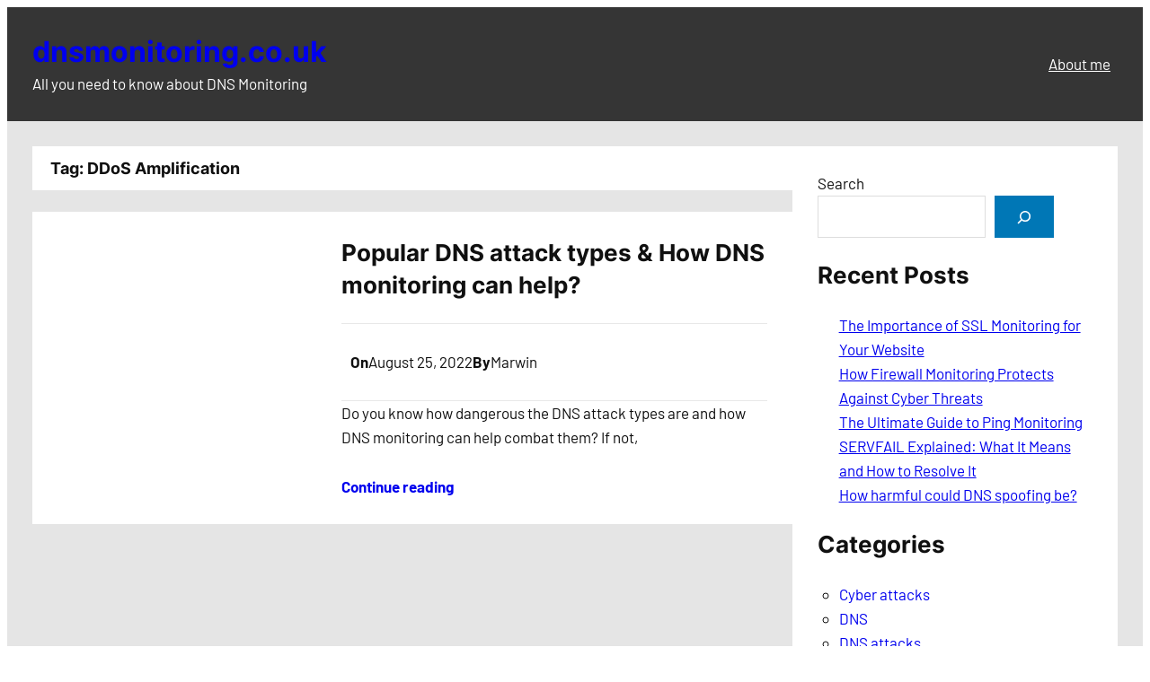

--- FILE ---
content_type: text/html; charset=UTF-8
request_url: https://dnsmonitoring.co.uk/tag/ddos-amplification/
body_size: 15625
content:
<!DOCTYPE html>
<html lang="en-US">
<head>
	<meta charset="UTF-8" />
	<meta name="viewport" content="width=device-width, initial-scale=1" />
<meta name='robots' content='index, follow, max-image-preview:large, max-snippet:-1, max-video-preview:-1' />

	<!-- This site is optimized with the Yoast SEO plugin v26.8 - https://yoast.com/product/yoast-seo-wordpress/ -->
	<link rel="canonical" href="https://dnsmonitoring.co.uk/tag/ddos-amplification/" />
	<meta property="og:locale" content="en_US" />
	<meta property="og:type" content="article" />
	<meta property="og:title" content="DDoS Amplification Archives - dnsmonitoring.co.uk" />
	<meta property="og:url" content="https://dnsmonitoring.co.uk/tag/ddos-amplification/" />
	<meta property="og:site_name" content="dnsmonitoring.co.uk" />
	<meta name="twitter:card" content="summary_large_image" />
	<script type="application/ld+json" class="yoast-schema-graph">{"@context":"https://schema.org","@graph":[{"@type":"CollectionPage","@id":"https://dnsmonitoring.co.uk/tag/ddos-amplification/","url":"https://dnsmonitoring.co.uk/tag/ddos-amplification/","name":"DDoS Amplification Archives - dnsmonitoring.co.uk","isPartOf":{"@id":"https://dnsmonitoring.co.uk/#website"},"breadcrumb":{"@id":"https://dnsmonitoring.co.uk/tag/ddos-amplification/#breadcrumb"},"inLanguage":"en-US"},{"@type":"BreadcrumbList","@id":"https://dnsmonitoring.co.uk/tag/ddos-amplification/#breadcrumb","itemListElement":[{"@type":"ListItem","position":1,"name":"Home","item":"https://dnsmonitoring.co.uk/"},{"@type":"ListItem","position":2,"name":"DDoS Amplification"}]},{"@type":"WebSite","@id":"https://dnsmonitoring.co.uk/#website","url":"https://dnsmonitoring.co.uk/","name":"dnsmonitoring.co.uk","description":"All you need to know about DNS Monitoring","potentialAction":[{"@type":"SearchAction","target":{"@type":"EntryPoint","urlTemplate":"https://dnsmonitoring.co.uk/?s={search_term_string}"},"query-input":{"@type":"PropertyValueSpecification","valueRequired":true,"valueName":"search_term_string"}}],"inLanguage":"en-US"}]}</script>
	<!-- / Yoast SEO plugin. -->


<title>DDoS Amplification Archives - dnsmonitoring.co.uk</title>
<link rel='dns-prefetch' href='//dnsmonitoring.co.uk' />
<link rel="alternate" type="application/rss+xml" title="dnsmonitoring.co.uk &raquo; Feed" href="https://dnsmonitoring.co.uk/feed/" />
<link rel="alternate" type="application/rss+xml" title="dnsmonitoring.co.uk &raquo; Comments Feed" href="https://dnsmonitoring.co.uk/comments/feed/" />
<link rel="alternate" type="application/rss+xml" title="dnsmonitoring.co.uk &raquo; DDoS Amplification Tag Feed" href="https://dnsmonitoring.co.uk/tag/ddos-amplification/feed/" />
<style id='wp-img-auto-sizes-contain-inline-css'>
img:is([sizes=auto i],[sizes^="auto," i]){contain-intrinsic-size:3000px 1500px}
/*# sourceURL=wp-img-auto-sizes-contain-inline-css */
</style>
<style id='wp-block-site-title-inline-css'>
.wp-block-site-title{box-sizing:border-box}.wp-block-site-title :where(a){color:inherit;font-family:inherit;font-size:inherit;font-style:inherit;font-weight:inherit;letter-spacing:inherit;line-height:inherit;text-decoration:inherit}
/*# sourceURL=https://dnsmonitoring.co.uk/wp-includes/blocks/site-title/style.min.css */
</style>
<style id='wp-block-site-tagline-inline-css'>
.wp-block-site-tagline{box-sizing:border-box}
/*# sourceURL=https://dnsmonitoring.co.uk/wp-includes/blocks/site-tagline/style.min.css */
</style>
<style id='wp-block-group-inline-css'>
.wp-block-group{box-sizing:border-box}:where(.wp-block-group.wp-block-group-is-layout-constrained){position:relative}
/*# sourceURL=https://dnsmonitoring.co.uk/wp-includes/blocks/group/style.min.css */
</style>
<style id='wp-block-page-list-inline-css'>
.wp-block-navigation .wp-block-page-list{align-items:var(--navigation-layout-align,initial);background-color:inherit;display:flex;flex-direction:var(--navigation-layout-direction,initial);flex-wrap:var(--navigation-layout-wrap,wrap);justify-content:var(--navigation-layout-justify,initial)}.wp-block-navigation .wp-block-navigation-item{background-color:inherit}.wp-block-page-list{box-sizing:border-box}
/*# sourceURL=https://dnsmonitoring.co.uk/wp-includes/blocks/page-list/style.min.css */
</style>
<link rel='stylesheet' id='wp-block-navigation-css' href='https://dnsmonitoring.co.uk/wp-includes/blocks/navigation/style.min.css?ver=6.9' media='all' />
<style id='wp-block-query-title-inline-css'>
.wp-block-query-title{box-sizing:border-box}
/*# sourceURL=https://dnsmonitoring.co.uk/wp-includes/blocks/query-title/style.min.css */
</style>
<style id='wp-block-post-title-inline-css'>
.wp-block-post-title{box-sizing:border-box;word-break:break-word}.wp-block-post-title :where(a){display:inline-block;font-family:inherit;font-size:inherit;font-style:inherit;font-weight:inherit;letter-spacing:inherit;line-height:inherit;text-decoration:inherit}
/*# sourceURL=https://dnsmonitoring.co.uk/wp-includes/blocks/post-title/style.min.css */
</style>
<style id='wp-block-paragraph-inline-css'>
.is-small-text{font-size:.875em}.is-regular-text{font-size:1em}.is-large-text{font-size:2.25em}.is-larger-text{font-size:3em}.has-drop-cap:not(:focus):first-letter{float:left;font-size:8.4em;font-style:normal;font-weight:100;line-height:.68;margin:.05em .1em 0 0;text-transform:uppercase}body.rtl .has-drop-cap:not(:focus):first-letter{float:none;margin-left:.1em}p.has-drop-cap.has-background{overflow:hidden}:root :where(p.has-background){padding:1.25em 2.375em}:where(p.has-text-color:not(.has-link-color)) a{color:inherit}p.has-text-align-left[style*="writing-mode:vertical-lr"],p.has-text-align-right[style*="writing-mode:vertical-rl"]{rotate:180deg}
/*# sourceURL=https://dnsmonitoring.co.uk/wp-includes/blocks/paragraph/style.min.css */
</style>
<style id='wp-block-post-date-inline-css'>
.wp-block-post-date{box-sizing:border-box}
/*# sourceURL=https://dnsmonitoring.co.uk/wp-includes/blocks/post-date/style.min.css */
</style>
<style id='wp-block-post-author-inline-css'>
.wp-block-post-author{box-sizing:border-box;display:flex;flex-wrap:wrap}.wp-block-post-author__byline{font-size:.5em;margin-bottom:0;margin-top:0;width:100%}.wp-block-post-author__avatar{margin-right:1em}.wp-block-post-author__bio{font-size:.7em;margin-bottom:.7em}.wp-block-post-author__content{flex-basis:0;flex-grow:1}.wp-block-post-author__name{margin:0}
/*# sourceURL=https://dnsmonitoring.co.uk/wp-includes/blocks/post-author/style.min.css */
</style>
<style id='wp-block-heading-inline-css'>
h1:where(.wp-block-heading).has-background,h2:where(.wp-block-heading).has-background,h3:where(.wp-block-heading).has-background,h4:where(.wp-block-heading).has-background,h5:where(.wp-block-heading).has-background,h6:where(.wp-block-heading).has-background{padding:1.25em 2.375em}h1.has-text-align-left[style*=writing-mode]:where([style*=vertical-lr]),h1.has-text-align-right[style*=writing-mode]:where([style*=vertical-rl]),h2.has-text-align-left[style*=writing-mode]:where([style*=vertical-lr]),h2.has-text-align-right[style*=writing-mode]:where([style*=vertical-rl]),h3.has-text-align-left[style*=writing-mode]:where([style*=vertical-lr]),h3.has-text-align-right[style*=writing-mode]:where([style*=vertical-rl]),h4.has-text-align-left[style*=writing-mode]:where([style*=vertical-lr]),h4.has-text-align-right[style*=writing-mode]:where([style*=vertical-rl]),h5.has-text-align-left[style*=writing-mode]:where([style*=vertical-lr]),h5.has-text-align-right[style*=writing-mode]:where([style*=vertical-rl]),h6.has-text-align-left[style*=writing-mode]:where([style*=vertical-lr]),h6.has-text-align-right[style*=writing-mode]:where([style*=vertical-rl]){rotate:180deg}
/*# sourceURL=https://dnsmonitoring.co.uk/wp-includes/blocks/heading/style.min.css */
</style>
<style id='wp-block-post-excerpt-inline-css'>
:where(.wp-block-post-excerpt){box-sizing:border-box;margin-bottom:var(--wp--style--block-gap);margin-top:var(--wp--style--block-gap)}.wp-block-post-excerpt__excerpt{margin-bottom:0;margin-top:0}.wp-block-post-excerpt__more-text{margin-bottom:0;margin-top:var(--wp--style--block-gap)}.wp-block-post-excerpt__more-link{display:inline-block}
/*# sourceURL=https://dnsmonitoring.co.uk/wp-includes/blocks/post-excerpt/style.min.css */
</style>
<style id='wp-block-columns-inline-css'>
.wp-block-columns{box-sizing:border-box;display:flex;flex-wrap:wrap!important}@media (min-width:782px){.wp-block-columns{flex-wrap:nowrap!important}}.wp-block-columns{align-items:normal!important}.wp-block-columns.are-vertically-aligned-top{align-items:flex-start}.wp-block-columns.are-vertically-aligned-center{align-items:center}.wp-block-columns.are-vertically-aligned-bottom{align-items:flex-end}@media (max-width:781px){.wp-block-columns:not(.is-not-stacked-on-mobile)>.wp-block-column{flex-basis:100%!important}}@media (min-width:782px){.wp-block-columns:not(.is-not-stacked-on-mobile)>.wp-block-column{flex-basis:0;flex-grow:1}.wp-block-columns:not(.is-not-stacked-on-mobile)>.wp-block-column[style*=flex-basis]{flex-grow:0}}.wp-block-columns.is-not-stacked-on-mobile{flex-wrap:nowrap!important}.wp-block-columns.is-not-stacked-on-mobile>.wp-block-column{flex-basis:0;flex-grow:1}.wp-block-columns.is-not-stacked-on-mobile>.wp-block-column[style*=flex-basis]{flex-grow:0}:where(.wp-block-columns){margin-bottom:1.75em}:where(.wp-block-columns.has-background){padding:1.25em 2.375em}.wp-block-column{flex-grow:1;min-width:0;overflow-wrap:break-word;word-break:break-word}.wp-block-column.is-vertically-aligned-top{align-self:flex-start}.wp-block-column.is-vertically-aligned-center{align-self:center}.wp-block-column.is-vertically-aligned-bottom{align-self:flex-end}.wp-block-column.is-vertically-aligned-stretch{align-self:stretch}.wp-block-column.is-vertically-aligned-bottom,.wp-block-column.is-vertically-aligned-center,.wp-block-column.is-vertically-aligned-top{width:100%}
/*# sourceURL=https://dnsmonitoring.co.uk/wp-includes/blocks/columns/style.min.css */
</style>
<style id='wp-block-post-template-inline-css'>
.wp-block-post-template{box-sizing:border-box;list-style:none;margin-bottom:0;margin-top:0;max-width:100%;padding:0}.wp-block-post-template.is-flex-container{display:flex;flex-direction:row;flex-wrap:wrap;gap:1.25em}.wp-block-post-template.is-flex-container>li{margin:0;width:100%}@media (min-width:600px){.wp-block-post-template.is-flex-container.is-flex-container.columns-2>li{width:calc(50% - .625em)}.wp-block-post-template.is-flex-container.is-flex-container.columns-3>li{width:calc(33.33333% - .83333em)}.wp-block-post-template.is-flex-container.is-flex-container.columns-4>li{width:calc(25% - .9375em)}.wp-block-post-template.is-flex-container.is-flex-container.columns-5>li{width:calc(20% - 1em)}.wp-block-post-template.is-flex-container.is-flex-container.columns-6>li{width:calc(16.66667% - 1.04167em)}}@media (max-width:600px){.wp-block-post-template-is-layout-grid.wp-block-post-template-is-layout-grid.wp-block-post-template-is-layout-grid.wp-block-post-template-is-layout-grid{grid-template-columns:1fr}}.wp-block-post-template-is-layout-constrained>li>.alignright,.wp-block-post-template-is-layout-flow>li>.alignright{float:right;margin-inline-end:0;margin-inline-start:2em}.wp-block-post-template-is-layout-constrained>li>.alignleft,.wp-block-post-template-is-layout-flow>li>.alignleft{float:left;margin-inline-end:2em;margin-inline-start:0}.wp-block-post-template-is-layout-constrained>li>.aligncenter,.wp-block-post-template-is-layout-flow>li>.aligncenter{margin-inline-end:auto;margin-inline-start:auto}
/*# sourceURL=https://dnsmonitoring.co.uk/wp-includes/blocks/post-template/style.min.css */
</style>
<style id='wp-block-search-inline-css'>
.wp-block-search__button{margin-left:10px;word-break:normal}.wp-block-search__button.has-icon{line-height:0}.wp-block-search__button svg{height:1.25em;min-height:24px;min-width:24px;width:1.25em;fill:currentColor;vertical-align:text-bottom}:where(.wp-block-search__button){border:1px solid #ccc;padding:6px 10px}.wp-block-search__inside-wrapper{display:flex;flex:auto;flex-wrap:nowrap;max-width:100%}.wp-block-search__label{width:100%}.wp-block-search.wp-block-search__button-only .wp-block-search__button{box-sizing:border-box;display:flex;flex-shrink:0;justify-content:center;margin-left:0;max-width:100%}.wp-block-search.wp-block-search__button-only .wp-block-search__inside-wrapper{min-width:0!important;transition-property:width}.wp-block-search.wp-block-search__button-only .wp-block-search__input{flex-basis:100%;transition-duration:.3s}.wp-block-search.wp-block-search__button-only.wp-block-search__searchfield-hidden,.wp-block-search.wp-block-search__button-only.wp-block-search__searchfield-hidden .wp-block-search__inside-wrapper{overflow:hidden}.wp-block-search.wp-block-search__button-only.wp-block-search__searchfield-hidden .wp-block-search__input{border-left-width:0!important;border-right-width:0!important;flex-basis:0;flex-grow:0;margin:0;min-width:0!important;padding-left:0!important;padding-right:0!important;width:0!important}:where(.wp-block-search__input){appearance:none;border:1px solid #949494;flex-grow:1;font-family:inherit;font-size:inherit;font-style:inherit;font-weight:inherit;letter-spacing:inherit;line-height:inherit;margin-left:0;margin-right:0;min-width:3rem;padding:8px;text-decoration:unset!important;text-transform:inherit}:where(.wp-block-search__button-inside .wp-block-search__inside-wrapper){background-color:#fff;border:1px solid #949494;box-sizing:border-box;padding:4px}:where(.wp-block-search__button-inside .wp-block-search__inside-wrapper) .wp-block-search__input{border:none;border-radius:0;padding:0 4px}:where(.wp-block-search__button-inside .wp-block-search__inside-wrapper) .wp-block-search__input:focus{outline:none}:where(.wp-block-search__button-inside .wp-block-search__inside-wrapper) :where(.wp-block-search__button){padding:4px 8px}.wp-block-search.aligncenter .wp-block-search__inside-wrapper{margin:auto}.wp-block[data-align=right] .wp-block-search.wp-block-search__button-only .wp-block-search__inside-wrapper{float:right}
/*# sourceURL=https://dnsmonitoring.co.uk/wp-includes/blocks/search/style.min.css */
</style>
<style id='wp-block-latest-posts-inline-css'>
.wp-block-latest-posts{box-sizing:border-box}.wp-block-latest-posts.alignleft{margin-right:2em}.wp-block-latest-posts.alignright{margin-left:2em}.wp-block-latest-posts.wp-block-latest-posts__list{list-style:none}.wp-block-latest-posts.wp-block-latest-posts__list li{clear:both;overflow-wrap:break-word}.wp-block-latest-posts.is-grid{display:flex;flex-wrap:wrap}.wp-block-latest-posts.is-grid li{margin:0 1.25em 1.25em 0;width:100%}@media (min-width:600px){.wp-block-latest-posts.columns-2 li{width:calc(50% - .625em)}.wp-block-latest-posts.columns-2 li:nth-child(2n){margin-right:0}.wp-block-latest-posts.columns-3 li{width:calc(33.33333% - .83333em)}.wp-block-latest-posts.columns-3 li:nth-child(3n){margin-right:0}.wp-block-latest-posts.columns-4 li{width:calc(25% - .9375em)}.wp-block-latest-posts.columns-4 li:nth-child(4n){margin-right:0}.wp-block-latest-posts.columns-5 li{width:calc(20% - 1em)}.wp-block-latest-posts.columns-5 li:nth-child(5n){margin-right:0}.wp-block-latest-posts.columns-6 li{width:calc(16.66667% - 1.04167em)}.wp-block-latest-posts.columns-6 li:nth-child(6n){margin-right:0}}:root :where(.wp-block-latest-posts.is-grid){padding:0}:root :where(.wp-block-latest-posts.wp-block-latest-posts__list){padding-left:0}.wp-block-latest-posts__post-author,.wp-block-latest-posts__post-date{display:block;font-size:.8125em}.wp-block-latest-posts__post-excerpt,.wp-block-latest-posts__post-full-content{margin-bottom:1em;margin-top:.5em}.wp-block-latest-posts__featured-image a{display:inline-block}.wp-block-latest-posts__featured-image img{height:auto;max-width:100%;width:auto}.wp-block-latest-posts__featured-image.alignleft{float:left;margin-right:1em}.wp-block-latest-posts__featured-image.alignright{float:right;margin-left:1em}.wp-block-latest-posts__featured-image.aligncenter{margin-bottom:1em;text-align:center}
/*# sourceURL=https://dnsmonitoring.co.uk/wp-includes/blocks/latest-posts/style.min.css */
</style>
<style id='wp-block-categories-inline-css'>
.wp-block-categories{box-sizing:border-box}.wp-block-categories.alignleft{margin-right:2em}.wp-block-categories.alignright{margin-left:2em}.wp-block-categories.wp-block-categories-dropdown.aligncenter{text-align:center}.wp-block-categories .wp-block-categories__label{display:block;width:100%}
/*# sourceURL=https://dnsmonitoring.co.uk/wp-includes/blocks/categories/style.min.css */
</style>
<style id='wp-block-archives-inline-css'>
.wp-block-archives{box-sizing:border-box}.wp-block-archives-dropdown label{display:block}
/*# sourceURL=https://dnsmonitoring.co.uk/wp-includes/blocks/archives/style.min.css */
</style>
<style id='wp-block-separator-inline-css'>
@charset "UTF-8";.wp-block-separator{border:none;border-top:2px solid}:root :where(.wp-block-separator.is-style-dots){height:auto;line-height:1;text-align:center}:root :where(.wp-block-separator.is-style-dots):before{color:currentColor;content:"···";font-family:serif;font-size:1.5em;letter-spacing:2em;padding-left:2em}.wp-block-separator.is-style-dots{background:none!important;border:none!important}
/*# sourceURL=https://dnsmonitoring.co.uk/wp-includes/blocks/separator/style.min.css */
</style>
<style id='wp-block-tag-cloud-inline-css'>
.wp-block-tag-cloud{box-sizing:border-box}.wp-block-tag-cloud.aligncenter{justify-content:center;text-align:center}.wp-block-tag-cloud a{display:inline-block;margin-right:5px}.wp-block-tag-cloud span{display:inline-block;margin-left:5px;text-decoration:none}:root :where(.wp-block-tag-cloud.is-style-outline){display:flex;flex-wrap:wrap;gap:1ch}:root :where(.wp-block-tag-cloud.is-style-outline a){border:1px solid;font-size:unset!important;margin-right:0;padding:1ch 2ch;text-decoration:none!important}
/*# sourceURL=https://dnsmonitoring.co.uk/wp-includes/blocks/tag-cloud/style.min.css */
</style>
<style id='wp-block-social-links-inline-css'>
.wp-block-social-links{background:none;box-sizing:border-box;margin-left:0;padding-left:0;padding-right:0;text-indent:0}.wp-block-social-links .wp-social-link a,.wp-block-social-links .wp-social-link a:hover{border-bottom:0;box-shadow:none;text-decoration:none}.wp-block-social-links .wp-social-link svg{height:1em;width:1em}.wp-block-social-links .wp-social-link span:not(.screen-reader-text){font-size:.65em;margin-left:.5em;margin-right:.5em}.wp-block-social-links.has-small-icon-size{font-size:16px}.wp-block-social-links,.wp-block-social-links.has-normal-icon-size{font-size:24px}.wp-block-social-links.has-large-icon-size{font-size:36px}.wp-block-social-links.has-huge-icon-size{font-size:48px}.wp-block-social-links.aligncenter{display:flex;justify-content:center}.wp-block-social-links.alignright{justify-content:flex-end}.wp-block-social-link{border-radius:9999px;display:block}@media not (prefers-reduced-motion){.wp-block-social-link{transition:transform .1s ease}}.wp-block-social-link{height:auto}.wp-block-social-link a{align-items:center;display:flex;line-height:0}.wp-block-social-link:hover{transform:scale(1.1)}.wp-block-social-links .wp-block-social-link.wp-social-link{display:inline-block;margin:0;padding:0}.wp-block-social-links .wp-block-social-link.wp-social-link .wp-block-social-link-anchor,.wp-block-social-links .wp-block-social-link.wp-social-link .wp-block-social-link-anchor svg,.wp-block-social-links .wp-block-social-link.wp-social-link .wp-block-social-link-anchor:active,.wp-block-social-links .wp-block-social-link.wp-social-link .wp-block-social-link-anchor:hover,.wp-block-social-links .wp-block-social-link.wp-social-link .wp-block-social-link-anchor:visited{color:currentColor;fill:currentColor}:where(.wp-block-social-links:not(.is-style-logos-only)) .wp-social-link{background-color:#f0f0f0;color:#444}:where(.wp-block-social-links:not(.is-style-logos-only)) .wp-social-link-amazon{background-color:#f90;color:#fff}:where(.wp-block-social-links:not(.is-style-logos-only)) .wp-social-link-bandcamp{background-color:#1ea0c3;color:#fff}:where(.wp-block-social-links:not(.is-style-logos-only)) .wp-social-link-behance{background-color:#0757fe;color:#fff}:where(.wp-block-social-links:not(.is-style-logos-only)) .wp-social-link-bluesky{background-color:#0a7aff;color:#fff}:where(.wp-block-social-links:not(.is-style-logos-only)) .wp-social-link-codepen{background-color:#1e1f26;color:#fff}:where(.wp-block-social-links:not(.is-style-logos-only)) .wp-social-link-deviantart{background-color:#02e49b;color:#fff}:where(.wp-block-social-links:not(.is-style-logos-only)) .wp-social-link-discord{background-color:#5865f2;color:#fff}:where(.wp-block-social-links:not(.is-style-logos-only)) .wp-social-link-dribbble{background-color:#e94c89;color:#fff}:where(.wp-block-social-links:not(.is-style-logos-only)) .wp-social-link-dropbox{background-color:#4280ff;color:#fff}:where(.wp-block-social-links:not(.is-style-logos-only)) .wp-social-link-etsy{background-color:#f45800;color:#fff}:where(.wp-block-social-links:not(.is-style-logos-only)) .wp-social-link-facebook{background-color:#0866ff;color:#fff}:where(.wp-block-social-links:not(.is-style-logos-only)) .wp-social-link-fivehundredpx{background-color:#000;color:#fff}:where(.wp-block-social-links:not(.is-style-logos-only)) .wp-social-link-flickr{background-color:#0461dd;color:#fff}:where(.wp-block-social-links:not(.is-style-logos-only)) .wp-social-link-foursquare{background-color:#e65678;color:#fff}:where(.wp-block-social-links:not(.is-style-logos-only)) .wp-social-link-github{background-color:#24292d;color:#fff}:where(.wp-block-social-links:not(.is-style-logos-only)) .wp-social-link-goodreads{background-color:#eceadd;color:#382110}:where(.wp-block-social-links:not(.is-style-logos-only)) .wp-social-link-google{background-color:#ea4434;color:#fff}:where(.wp-block-social-links:not(.is-style-logos-only)) .wp-social-link-gravatar{background-color:#1d4fc4;color:#fff}:where(.wp-block-social-links:not(.is-style-logos-only)) .wp-social-link-instagram{background-color:#f00075;color:#fff}:where(.wp-block-social-links:not(.is-style-logos-only)) .wp-social-link-lastfm{background-color:#e21b24;color:#fff}:where(.wp-block-social-links:not(.is-style-logos-only)) .wp-social-link-linkedin{background-color:#0d66c2;color:#fff}:where(.wp-block-social-links:not(.is-style-logos-only)) .wp-social-link-mastodon{background-color:#3288d4;color:#fff}:where(.wp-block-social-links:not(.is-style-logos-only)) .wp-social-link-medium{background-color:#000;color:#fff}:where(.wp-block-social-links:not(.is-style-logos-only)) .wp-social-link-meetup{background-color:#f6405f;color:#fff}:where(.wp-block-social-links:not(.is-style-logos-only)) .wp-social-link-patreon{background-color:#000;color:#fff}:where(.wp-block-social-links:not(.is-style-logos-only)) .wp-social-link-pinterest{background-color:#e60122;color:#fff}:where(.wp-block-social-links:not(.is-style-logos-only)) .wp-social-link-pocket{background-color:#ef4155;color:#fff}:where(.wp-block-social-links:not(.is-style-logos-only)) .wp-social-link-reddit{background-color:#ff4500;color:#fff}:where(.wp-block-social-links:not(.is-style-logos-only)) .wp-social-link-skype{background-color:#0478d7;color:#fff}:where(.wp-block-social-links:not(.is-style-logos-only)) .wp-social-link-snapchat{background-color:#fefc00;color:#fff;stroke:#000}:where(.wp-block-social-links:not(.is-style-logos-only)) .wp-social-link-soundcloud{background-color:#ff5600;color:#fff}:where(.wp-block-social-links:not(.is-style-logos-only)) .wp-social-link-spotify{background-color:#1bd760;color:#fff}:where(.wp-block-social-links:not(.is-style-logos-only)) .wp-social-link-telegram{background-color:#2aabee;color:#fff}:where(.wp-block-social-links:not(.is-style-logos-only)) .wp-social-link-threads{background-color:#000;color:#fff}:where(.wp-block-social-links:not(.is-style-logos-only)) .wp-social-link-tiktok{background-color:#000;color:#fff}:where(.wp-block-social-links:not(.is-style-logos-only)) .wp-social-link-tumblr{background-color:#011835;color:#fff}:where(.wp-block-social-links:not(.is-style-logos-only)) .wp-social-link-twitch{background-color:#6440a4;color:#fff}:where(.wp-block-social-links:not(.is-style-logos-only)) .wp-social-link-twitter{background-color:#1da1f2;color:#fff}:where(.wp-block-social-links:not(.is-style-logos-only)) .wp-social-link-vimeo{background-color:#1eb7ea;color:#fff}:where(.wp-block-social-links:not(.is-style-logos-only)) .wp-social-link-vk{background-color:#4680c2;color:#fff}:where(.wp-block-social-links:not(.is-style-logos-only)) .wp-social-link-wordpress{background-color:#3499cd;color:#fff}:where(.wp-block-social-links:not(.is-style-logos-only)) .wp-social-link-whatsapp{background-color:#25d366;color:#fff}:where(.wp-block-social-links:not(.is-style-logos-only)) .wp-social-link-x{background-color:#000;color:#fff}:where(.wp-block-social-links:not(.is-style-logos-only)) .wp-social-link-yelp{background-color:#d32422;color:#fff}:where(.wp-block-social-links:not(.is-style-logos-only)) .wp-social-link-youtube{background-color:red;color:#fff}:where(.wp-block-social-links.is-style-logos-only) .wp-social-link{background:none}:where(.wp-block-social-links.is-style-logos-only) .wp-social-link svg{height:1.25em;width:1.25em}:where(.wp-block-social-links.is-style-logos-only) .wp-social-link-amazon{color:#f90}:where(.wp-block-social-links.is-style-logos-only) .wp-social-link-bandcamp{color:#1ea0c3}:where(.wp-block-social-links.is-style-logos-only) .wp-social-link-behance{color:#0757fe}:where(.wp-block-social-links.is-style-logos-only) .wp-social-link-bluesky{color:#0a7aff}:where(.wp-block-social-links.is-style-logos-only) .wp-social-link-codepen{color:#1e1f26}:where(.wp-block-social-links.is-style-logos-only) .wp-social-link-deviantart{color:#02e49b}:where(.wp-block-social-links.is-style-logos-only) .wp-social-link-discord{color:#5865f2}:where(.wp-block-social-links.is-style-logos-only) .wp-social-link-dribbble{color:#e94c89}:where(.wp-block-social-links.is-style-logos-only) .wp-social-link-dropbox{color:#4280ff}:where(.wp-block-social-links.is-style-logos-only) .wp-social-link-etsy{color:#f45800}:where(.wp-block-social-links.is-style-logos-only) .wp-social-link-facebook{color:#0866ff}:where(.wp-block-social-links.is-style-logos-only) .wp-social-link-fivehundredpx{color:#000}:where(.wp-block-social-links.is-style-logos-only) .wp-social-link-flickr{color:#0461dd}:where(.wp-block-social-links.is-style-logos-only) .wp-social-link-foursquare{color:#e65678}:where(.wp-block-social-links.is-style-logos-only) .wp-social-link-github{color:#24292d}:where(.wp-block-social-links.is-style-logos-only) .wp-social-link-goodreads{color:#382110}:where(.wp-block-social-links.is-style-logos-only) .wp-social-link-google{color:#ea4434}:where(.wp-block-social-links.is-style-logos-only) .wp-social-link-gravatar{color:#1d4fc4}:where(.wp-block-social-links.is-style-logos-only) .wp-social-link-instagram{color:#f00075}:where(.wp-block-social-links.is-style-logos-only) .wp-social-link-lastfm{color:#e21b24}:where(.wp-block-social-links.is-style-logos-only) .wp-social-link-linkedin{color:#0d66c2}:where(.wp-block-social-links.is-style-logos-only) .wp-social-link-mastodon{color:#3288d4}:where(.wp-block-social-links.is-style-logos-only) .wp-social-link-medium{color:#000}:where(.wp-block-social-links.is-style-logos-only) .wp-social-link-meetup{color:#f6405f}:where(.wp-block-social-links.is-style-logos-only) .wp-social-link-patreon{color:#000}:where(.wp-block-social-links.is-style-logos-only) .wp-social-link-pinterest{color:#e60122}:where(.wp-block-social-links.is-style-logos-only) .wp-social-link-pocket{color:#ef4155}:where(.wp-block-social-links.is-style-logos-only) .wp-social-link-reddit{color:#ff4500}:where(.wp-block-social-links.is-style-logos-only) .wp-social-link-skype{color:#0478d7}:where(.wp-block-social-links.is-style-logos-only) .wp-social-link-snapchat{color:#fff;stroke:#000}:where(.wp-block-social-links.is-style-logos-only) .wp-social-link-soundcloud{color:#ff5600}:where(.wp-block-social-links.is-style-logos-only) .wp-social-link-spotify{color:#1bd760}:where(.wp-block-social-links.is-style-logos-only) .wp-social-link-telegram{color:#2aabee}:where(.wp-block-social-links.is-style-logos-only) .wp-social-link-threads{color:#000}:where(.wp-block-social-links.is-style-logos-only) .wp-social-link-tiktok{color:#000}:where(.wp-block-social-links.is-style-logos-only) .wp-social-link-tumblr{color:#011835}:where(.wp-block-social-links.is-style-logos-only) .wp-social-link-twitch{color:#6440a4}:where(.wp-block-social-links.is-style-logos-only) .wp-social-link-twitter{color:#1da1f2}:where(.wp-block-social-links.is-style-logos-only) .wp-social-link-vimeo{color:#1eb7ea}:where(.wp-block-social-links.is-style-logos-only) .wp-social-link-vk{color:#4680c2}:where(.wp-block-social-links.is-style-logos-only) .wp-social-link-whatsapp{color:#25d366}:where(.wp-block-social-links.is-style-logos-only) .wp-social-link-wordpress{color:#3499cd}:where(.wp-block-social-links.is-style-logos-only) .wp-social-link-x{color:#000}:where(.wp-block-social-links.is-style-logos-only) .wp-social-link-yelp{color:#d32422}:where(.wp-block-social-links.is-style-logos-only) .wp-social-link-youtube{color:red}.wp-block-social-links.is-style-pill-shape .wp-social-link{width:auto}:root :where(.wp-block-social-links .wp-social-link a){padding:.25em}:root :where(.wp-block-social-links.is-style-logos-only .wp-social-link a){padding:0}:root :where(.wp-block-social-links.is-style-pill-shape .wp-social-link a){padding-left:.6666666667em;padding-right:.6666666667em}.wp-block-social-links:not(.has-icon-color):not(.has-icon-background-color) .wp-social-link-snapchat .wp-block-social-link-label{color:#000}
/*# sourceURL=https://dnsmonitoring.co.uk/wp-includes/blocks/social-links/style.min.css */
</style>
<link rel='stylesheet' id='charta-theme-fonts-css' href='https://dnsmonitoring.co.uk/wp-content/fonts/b55e71fb5ec88745146b9a2fdf407c79.css?ver=20201110' media='all' />
<style id='wp-emoji-styles-inline-css'>

	img.wp-smiley, img.emoji {
		display: inline !important;
		border: none !important;
		box-shadow: none !important;
		height: 1em !important;
		width: 1em !important;
		margin: 0 0.07em !important;
		vertical-align: -0.1em !important;
		background: none !important;
		padding: 0 !important;
	}
/*# sourceURL=wp-emoji-styles-inline-css */
</style>
<style id='wp-block-library-inline-css'>
:root{--wp-block-synced-color:#7a00df;--wp-block-synced-color--rgb:122,0,223;--wp-bound-block-color:var(--wp-block-synced-color);--wp-editor-canvas-background:#ddd;--wp-admin-theme-color:#007cba;--wp-admin-theme-color--rgb:0,124,186;--wp-admin-theme-color-darker-10:#006ba1;--wp-admin-theme-color-darker-10--rgb:0,107,160.5;--wp-admin-theme-color-darker-20:#005a87;--wp-admin-theme-color-darker-20--rgb:0,90,135;--wp-admin-border-width-focus:2px}@media (min-resolution:192dpi){:root{--wp-admin-border-width-focus:1.5px}}.wp-element-button{cursor:pointer}:root .has-very-light-gray-background-color{background-color:#eee}:root .has-very-dark-gray-background-color{background-color:#313131}:root .has-very-light-gray-color{color:#eee}:root .has-very-dark-gray-color{color:#313131}:root .has-vivid-green-cyan-to-vivid-cyan-blue-gradient-background{background:linear-gradient(135deg,#00d084,#0693e3)}:root .has-purple-crush-gradient-background{background:linear-gradient(135deg,#34e2e4,#4721fb 50%,#ab1dfe)}:root .has-hazy-dawn-gradient-background{background:linear-gradient(135deg,#faaca8,#dad0ec)}:root .has-subdued-olive-gradient-background{background:linear-gradient(135deg,#fafae1,#67a671)}:root .has-atomic-cream-gradient-background{background:linear-gradient(135deg,#fdd79a,#004a59)}:root .has-nightshade-gradient-background{background:linear-gradient(135deg,#330968,#31cdcf)}:root .has-midnight-gradient-background{background:linear-gradient(135deg,#020381,#2874fc)}:root{--wp--preset--font-size--normal:16px;--wp--preset--font-size--huge:42px}.has-regular-font-size{font-size:1em}.has-larger-font-size{font-size:2.625em}.has-normal-font-size{font-size:var(--wp--preset--font-size--normal)}.has-huge-font-size{font-size:var(--wp--preset--font-size--huge)}.has-text-align-center{text-align:center}.has-text-align-left{text-align:left}.has-text-align-right{text-align:right}.has-fit-text{white-space:nowrap!important}#end-resizable-editor-section{display:none}.aligncenter{clear:both}.items-justified-left{justify-content:flex-start}.items-justified-center{justify-content:center}.items-justified-right{justify-content:flex-end}.items-justified-space-between{justify-content:space-between}.screen-reader-text{border:0;clip-path:inset(50%);height:1px;margin:-1px;overflow:hidden;padding:0;position:absolute;width:1px;word-wrap:normal!important}.screen-reader-text:focus{background-color:#ddd;clip-path:none;color:#444;display:block;font-size:1em;height:auto;left:5px;line-height:normal;padding:15px 23px 14px;text-decoration:none;top:5px;width:auto;z-index:100000}html :where(.has-border-color){border-style:solid}html :where([style*=border-top-color]){border-top-style:solid}html :where([style*=border-right-color]){border-right-style:solid}html :where([style*=border-bottom-color]){border-bottom-style:solid}html :where([style*=border-left-color]){border-left-style:solid}html :where([style*=border-width]){border-style:solid}html :where([style*=border-top-width]){border-top-style:solid}html :where([style*=border-right-width]){border-right-style:solid}html :where([style*=border-bottom-width]){border-bottom-style:solid}html :where([style*=border-left-width]){border-left-style:solid}html :where(img[class*=wp-image-]){height:auto;max-width:100%}:where(figure){margin:0 0 1em}html :where(.is-position-sticky){--wp-admin--admin-bar--position-offset:var(--wp-admin--admin-bar--height,0px)}@media screen and (max-width:600px){html :where(.is-position-sticky){--wp-admin--admin-bar--position-offset:0px}}
/*# sourceURL=/wp-includes/css/dist/block-library/common.min.css */
</style>
<style id='global-styles-inline-css'>
:root{--wp--preset--aspect-ratio--square: 1;--wp--preset--aspect-ratio--4-3: 4/3;--wp--preset--aspect-ratio--3-4: 3/4;--wp--preset--aspect-ratio--3-2: 3/2;--wp--preset--aspect-ratio--2-3: 2/3;--wp--preset--aspect-ratio--16-9: 16/9;--wp--preset--aspect-ratio--9-16: 9/16;--wp--preset--color--black: #101010;--wp--preset--color--cyan-bluish-gray: #abb8c3;--wp--preset--color--white: #ffffff;--wp--preset--color--pale-pink: #f78da7;--wp--preset--color--vivid-red: #cf2e2e;--wp--preset--color--luminous-vivid-orange: #ff6900;--wp--preset--color--luminous-vivid-amber: #fcb900;--wp--preset--color--light-green-cyan: #7bdcb5;--wp--preset--color--vivid-green-cyan: #00d084;--wp--preset--color--pale-cyan-blue: #8ed1fc;--wp--preset--color--vivid-cyan-blue: #0693e3;--wp--preset--color--vivid-purple: #9b51e0;--wp--preset--color--primary: #0077b6;--wp--preset--color--secondary: #005e9d;--wp--preset--color--tertiary: #004483;--wp--preset--color--accent: #e63946;--wp--preset--color--highlight: #ffb703;--wp--preset--color--light-background: #e5e5e5;--wp--preset--color--dark-background: #353535;--wp--preset--color--light-gray: #f5f5f5;--wp--preset--color--gray: #a5a5a5;--wp--preset--color--dark-gray: #656565;--wp--preset--gradient--vivid-cyan-blue-to-vivid-purple: linear-gradient(135deg,rgb(6,147,227) 0%,rgb(155,81,224) 100%);--wp--preset--gradient--light-green-cyan-to-vivid-green-cyan: linear-gradient(135deg,rgb(122,220,180) 0%,rgb(0,208,130) 100%);--wp--preset--gradient--luminous-vivid-amber-to-luminous-vivid-orange: linear-gradient(135deg,rgb(252,185,0) 0%,rgb(255,105,0) 100%);--wp--preset--gradient--luminous-vivid-orange-to-vivid-red: linear-gradient(135deg,rgb(255,105,0) 0%,rgb(207,46,46) 100%);--wp--preset--gradient--very-light-gray-to-cyan-bluish-gray: linear-gradient(135deg,rgb(238,238,238) 0%,rgb(169,184,195) 100%);--wp--preset--gradient--cool-to-warm-spectrum: linear-gradient(135deg,rgb(74,234,220) 0%,rgb(151,120,209) 20%,rgb(207,42,186) 40%,rgb(238,44,130) 60%,rgb(251,105,98) 80%,rgb(254,248,76) 100%);--wp--preset--gradient--blush-light-purple: linear-gradient(135deg,rgb(255,206,236) 0%,rgb(152,150,240) 100%);--wp--preset--gradient--blush-bordeaux: linear-gradient(135deg,rgb(254,205,165) 0%,rgb(254,45,45) 50%,rgb(107,0,62) 100%);--wp--preset--gradient--luminous-dusk: linear-gradient(135deg,rgb(255,203,112) 0%,rgb(199,81,192) 50%,rgb(65,88,208) 100%);--wp--preset--gradient--pale-ocean: linear-gradient(135deg,rgb(255,245,203) 0%,rgb(182,227,212) 50%,rgb(51,167,181) 100%);--wp--preset--gradient--electric-grass: linear-gradient(135deg,rgb(202,248,128) 0%,rgb(113,206,126) 100%);--wp--preset--gradient--midnight: linear-gradient(135deg,rgb(2,3,129) 0%,rgb(40,116,252) 100%);--wp--preset--font-size--small: 16px;--wp--preset--font-size--medium: 18px;--wp--preset--font-size--large: 24px;--wp--preset--font-size--x-large: 26px;--wp--preset--font-size--tiny: 14px;--wp--preset--font-size--huge: 32px;--wp--preset--font-family--barlow: Barlow, Arial, Verdana;--wp--preset--font-family--inter: Inter, Arial, Verdana;--wp--preset--spacing--20: 0.44rem;--wp--preset--spacing--30: 0.67rem;--wp--preset--spacing--40: 1rem;--wp--preset--spacing--50: 1.5rem;--wp--preset--spacing--60: 2.25rem;--wp--preset--spacing--70: 3.38rem;--wp--preset--spacing--80: 5.06rem;--wp--preset--shadow--natural: 6px 6px 9px rgba(0, 0, 0, 0.2);--wp--preset--shadow--deep: 12px 12px 50px rgba(0, 0, 0, 0.4);--wp--preset--shadow--sharp: 6px 6px 0px rgba(0, 0, 0, 0.2);--wp--preset--shadow--outlined: 6px 6px 0px -3px rgb(255, 255, 255), 6px 6px rgb(0, 0, 0);--wp--preset--shadow--crisp: 6px 6px 0px rgb(0, 0, 0);--wp--custom--spacing--small: 1rem;--wp--custom--spacing--medium: 1.5rem;--wp--custom--spacing--large: 2rem;--wp--custom--spacing--elements: 1.5rem;--wp--custom--typography--line-height--headings: 1.4;--wp--custom--typography--line-height--text: 1.6;--wp--custom--typography--font-size--text: 17px;}:root { --wp--style--global--content-size: 765px;--wp--style--global--wide-size: 765px; }:where(body) { margin: 0; }.wp-site-blocks > .alignleft { float: left; margin-right: 2em; }.wp-site-blocks > .alignright { float: right; margin-left: 2em; }.wp-site-blocks > .aligncenter { justify-content: center; margin-left: auto; margin-right: auto; }:where(.wp-site-blocks) > * { margin-block-start: var(--charta--layout-spacing); margin-block-end: 0; }:where(.wp-site-blocks) > :first-child { margin-block-start: 0; }:where(.wp-site-blocks) > :last-child { margin-block-end: 0; }:root { --wp--style--block-gap: var(--charta--layout-spacing); }:root :where(.is-layout-flow) > :first-child{margin-block-start: 0;}:root :where(.is-layout-flow) > :last-child{margin-block-end: 0;}:root :where(.is-layout-flow) > *{margin-block-start: var(--charta--layout-spacing);margin-block-end: 0;}:root :where(.is-layout-constrained) > :first-child{margin-block-start: 0;}:root :where(.is-layout-constrained) > :last-child{margin-block-end: 0;}:root :where(.is-layout-constrained) > *{margin-block-start: var(--charta--layout-spacing);margin-block-end: 0;}:root :where(.is-layout-flex){gap: var(--charta--layout-spacing);}:root :where(.is-layout-grid){gap: var(--charta--layout-spacing);}.is-layout-flow > .alignleft{float: left;margin-inline-start: 0;margin-inline-end: 2em;}.is-layout-flow > .alignright{float: right;margin-inline-start: 2em;margin-inline-end: 0;}.is-layout-flow > .aligncenter{margin-left: auto !important;margin-right: auto !important;}.is-layout-constrained > .alignleft{float: left;margin-inline-start: 0;margin-inline-end: 2em;}.is-layout-constrained > .alignright{float: right;margin-inline-start: 2em;margin-inline-end: 0;}.is-layout-constrained > .aligncenter{margin-left: auto !important;margin-right: auto !important;}.is-layout-constrained > :where(:not(.alignleft):not(.alignright):not(.alignfull)){max-width: var(--wp--style--global--content-size);margin-left: auto !important;margin-right: auto !important;}.is-layout-constrained > .alignwide{max-width: var(--wp--style--global--wide-size);}body .is-layout-flex{display: flex;}.is-layout-flex{flex-wrap: wrap;align-items: center;}.is-layout-flex > :is(*, div){margin: 0;}body .is-layout-grid{display: grid;}.is-layout-grid > :is(*, div){margin: 0;}body{background-color: var(--wp--preset--color--white);color: var(--wp--preset--color--black);font-family: var(--wp--preset--font-family--barlow);font-size: var(--wp--custom--typography--font-size--text);line-height: var(--wp--custom--typography--line-height--text);padding-top: 0px;padding-right: 0px;padding-bottom: 0px;padding-left: 0px;}a:where(:not(.wp-element-button)){color: var(--wp--preset--color--primary);text-decoration: underline;}h1{font-family: var(--wp--preset--font-family--inter);font-size: var(--wp--preset--font-size--huge);line-height: var(--wp--custom--typography--line-height--headings);margin-top: var(--wp--custom--spacing--elements);margin-bottom: var(--wp--custom--spacing--elements);}h2{font-family: var(--wp--preset--font-family--inter);font-size: var(--wp--preset--font-size--x-large);line-height: var(--wp--custom--typography--line-height--headings);margin-top: var(--wp--custom--spacing--elements);margin-bottom: var(--wp--custom--spacing--elements);}h3{font-family: var(--wp--preset--font-family--inter);font-size: var(--wp--preset--font-size--large);line-height: var(--wp--custom--typography--line-height--headings);margin-top: var(--wp--custom--spacing--elements);margin-bottom: var(--wp--custom--spacing--elements);}h4{font-family: var(--wp--preset--font-family--inter);font-size: 22px;line-height: var(--wp--custom--typography--line-height--headings);margin-top: var(--wp--custom--spacing--elements);margin-bottom: var(--wp--custom--spacing--elements);}h5{font-family: var(--wp--preset--font-family--inter);font-size: 20px;line-height: var(--wp--custom--typography--line-height--headings);margin-top: var(--wp--custom--spacing--elements);margin-bottom: var(--wp--custom--spacing--elements);}h6{font-family: var(--wp--preset--font-family--inter);font-size: 18px;line-height: var(--wp--custom--typography--line-height--headings);margin-top: var(--wp--custom--spacing--elements);margin-bottom: var(--wp--custom--spacing--elements);}:root :where(.wp-element-button, .wp-block-button__link){background-color: #32373c;border-width: 0;color: #fff;font-family: inherit;font-size: inherit;font-style: inherit;font-weight: inherit;letter-spacing: inherit;line-height: inherit;padding-top: calc(0.667em + 2px);padding-right: calc(1.333em + 2px);padding-bottom: calc(0.667em + 2px);padding-left: calc(1.333em + 2px);text-decoration: none;text-transform: inherit;}.has-black-color{color: var(--wp--preset--color--black) !important;}.has-cyan-bluish-gray-color{color: var(--wp--preset--color--cyan-bluish-gray) !important;}.has-white-color{color: var(--wp--preset--color--white) !important;}.has-pale-pink-color{color: var(--wp--preset--color--pale-pink) !important;}.has-vivid-red-color{color: var(--wp--preset--color--vivid-red) !important;}.has-luminous-vivid-orange-color{color: var(--wp--preset--color--luminous-vivid-orange) !important;}.has-luminous-vivid-amber-color{color: var(--wp--preset--color--luminous-vivid-amber) !important;}.has-light-green-cyan-color{color: var(--wp--preset--color--light-green-cyan) !important;}.has-vivid-green-cyan-color{color: var(--wp--preset--color--vivid-green-cyan) !important;}.has-pale-cyan-blue-color{color: var(--wp--preset--color--pale-cyan-blue) !important;}.has-vivid-cyan-blue-color{color: var(--wp--preset--color--vivid-cyan-blue) !important;}.has-vivid-purple-color{color: var(--wp--preset--color--vivid-purple) !important;}.has-primary-color{color: var(--wp--preset--color--primary) !important;}.has-secondary-color{color: var(--wp--preset--color--secondary) !important;}.has-tertiary-color{color: var(--wp--preset--color--tertiary) !important;}.has-accent-color{color: var(--wp--preset--color--accent) !important;}.has-highlight-color{color: var(--wp--preset--color--highlight) !important;}.has-light-background-color{color: var(--wp--preset--color--light-background) !important;}.has-dark-background-color{color: var(--wp--preset--color--dark-background) !important;}.has-light-gray-color{color: var(--wp--preset--color--light-gray) !important;}.has-gray-color{color: var(--wp--preset--color--gray) !important;}.has-dark-gray-color{color: var(--wp--preset--color--dark-gray) !important;}.has-black-background-color{background-color: var(--wp--preset--color--black) !important;}.has-cyan-bluish-gray-background-color{background-color: var(--wp--preset--color--cyan-bluish-gray) !important;}.has-white-background-color{background-color: var(--wp--preset--color--white) !important;}.has-pale-pink-background-color{background-color: var(--wp--preset--color--pale-pink) !important;}.has-vivid-red-background-color{background-color: var(--wp--preset--color--vivid-red) !important;}.has-luminous-vivid-orange-background-color{background-color: var(--wp--preset--color--luminous-vivid-orange) !important;}.has-luminous-vivid-amber-background-color{background-color: var(--wp--preset--color--luminous-vivid-amber) !important;}.has-light-green-cyan-background-color{background-color: var(--wp--preset--color--light-green-cyan) !important;}.has-vivid-green-cyan-background-color{background-color: var(--wp--preset--color--vivid-green-cyan) !important;}.has-pale-cyan-blue-background-color{background-color: var(--wp--preset--color--pale-cyan-blue) !important;}.has-vivid-cyan-blue-background-color{background-color: var(--wp--preset--color--vivid-cyan-blue) !important;}.has-vivid-purple-background-color{background-color: var(--wp--preset--color--vivid-purple) !important;}.has-primary-background-color{background-color: var(--wp--preset--color--primary) !important;}.has-secondary-background-color{background-color: var(--wp--preset--color--secondary) !important;}.has-tertiary-background-color{background-color: var(--wp--preset--color--tertiary) !important;}.has-accent-background-color{background-color: var(--wp--preset--color--accent) !important;}.has-highlight-background-color{background-color: var(--wp--preset--color--highlight) !important;}.has-light-background-background-color{background-color: var(--wp--preset--color--light-background) !important;}.has-dark-background-background-color{background-color: var(--wp--preset--color--dark-background) !important;}.has-light-gray-background-color{background-color: var(--wp--preset--color--light-gray) !important;}.has-gray-background-color{background-color: var(--wp--preset--color--gray) !important;}.has-dark-gray-background-color{background-color: var(--wp--preset--color--dark-gray) !important;}.has-black-border-color{border-color: var(--wp--preset--color--black) !important;}.has-cyan-bluish-gray-border-color{border-color: var(--wp--preset--color--cyan-bluish-gray) !important;}.has-white-border-color{border-color: var(--wp--preset--color--white) !important;}.has-pale-pink-border-color{border-color: var(--wp--preset--color--pale-pink) !important;}.has-vivid-red-border-color{border-color: var(--wp--preset--color--vivid-red) !important;}.has-luminous-vivid-orange-border-color{border-color: var(--wp--preset--color--luminous-vivid-orange) !important;}.has-luminous-vivid-amber-border-color{border-color: var(--wp--preset--color--luminous-vivid-amber) !important;}.has-light-green-cyan-border-color{border-color: var(--wp--preset--color--light-green-cyan) !important;}.has-vivid-green-cyan-border-color{border-color: var(--wp--preset--color--vivid-green-cyan) !important;}.has-pale-cyan-blue-border-color{border-color: var(--wp--preset--color--pale-cyan-blue) !important;}.has-vivid-cyan-blue-border-color{border-color: var(--wp--preset--color--vivid-cyan-blue) !important;}.has-vivid-purple-border-color{border-color: var(--wp--preset--color--vivid-purple) !important;}.has-primary-border-color{border-color: var(--wp--preset--color--primary) !important;}.has-secondary-border-color{border-color: var(--wp--preset--color--secondary) !important;}.has-tertiary-border-color{border-color: var(--wp--preset--color--tertiary) !important;}.has-accent-border-color{border-color: var(--wp--preset--color--accent) !important;}.has-highlight-border-color{border-color: var(--wp--preset--color--highlight) !important;}.has-light-background-border-color{border-color: var(--wp--preset--color--light-background) !important;}.has-dark-background-border-color{border-color: var(--wp--preset--color--dark-background) !important;}.has-light-gray-border-color{border-color: var(--wp--preset--color--light-gray) !important;}.has-gray-border-color{border-color: var(--wp--preset--color--gray) !important;}.has-dark-gray-border-color{border-color: var(--wp--preset--color--dark-gray) !important;}.has-vivid-cyan-blue-to-vivid-purple-gradient-background{background: var(--wp--preset--gradient--vivid-cyan-blue-to-vivid-purple) !important;}.has-light-green-cyan-to-vivid-green-cyan-gradient-background{background: var(--wp--preset--gradient--light-green-cyan-to-vivid-green-cyan) !important;}.has-luminous-vivid-amber-to-luminous-vivid-orange-gradient-background{background: var(--wp--preset--gradient--luminous-vivid-amber-to-luminous-vivid-orange) !important;}.has-luminous-vivid-orange-to-vivid-red-gradient-background{background: var(--wp--preset--gradient--luminous-vivid-orange-to-vivid-red) !important;}.has-very-light-gray-to-cyan-bluish-gray-gradient-background{background: var(--wp--preset--gradient--very-light-gray-to-cyan-bluish-gray) !important;}.has-cool-to-warm-spectrum-gradient-background{background: var(--wp--preset--gradient--cool-to-warm-spectrum) !important;}.has-blush-light-purple-gradient-background{background: var(--wp--preset--gradient--blush-light-purple) !important;}.has-blush-bordeaux-gradient-background{background: var(--wp--preset--gradient--blush-bordeaux) !important;}.has-luminous-dusk-gradient-background{background: var(--wp--preset--gradient--luminous-dusk) !important;}.has-pale-ocean-gradient-background{background: var(--wp--preset--gradient--pale-ocean) !important;}.has-electric-grass-gradient-background{background: var(--wp--preset--gradient--electric-grass) !important;}.has-midnight-gradient-background{background: var(--wp--preset--gradient--midnight) !important;}.has-small-font-size{font-size: var(--wp--preset--font-size--small) !important;}.has-medium-font-size{font-size: var(--wp--preset--font-size--medium) !important;}.has-large-font-size{font-size: var(--wp--preset--font-size--large) !important;}.has-x-large-font-size{font-size: var(--wp--preset--font-size--x-large) !important;}.has-tiny-font-size{font-size: var(--wp--preset--font-size--tiny) !important;}.has-huge-font-size{font-size: var(--wp--preset--font-size--huge) !important;}.has-barlow-font-family{font-family: var(--wp--preset--font-family--barlow) !important;}.has-inter-font-family{font-family: var(--wp--preset--font-family--inter) !important;}
/*# sourceURL=global-styles-inline-css */
</style>
<style id='core-block-supports-inline-css'>
.wp-elements-000e98745b5792ad66d4474a3ee9f203 a:where(:not(.wp-element-button)){color:var(--wp--preset--color--white);}.wp-container-core-group-is-layout-b8310b85{flex-wrap:nowrap;}.wp-container-core-navigation-is-layout-fc4fd283{justify-content:flex-start;}.wp-container-core-group-is-layout-5024f18d{flex-wrap:nowrap;justify-content:space-between;}.wp-container-core-group-is-layout-45624d0e > :where(:not(.alignleft):not(.alignright):not(.alignfull)){max-width:1200px;margin-left:auto !important;margin-right:auto !important;}.wp-container-core-group-is-layout-45624d0e > .alignwide{max-width:1200px;}.wp-container-core-group-is-layout-45624d0e .alignfull{max-width:none;}.wp-container-core-columns-is-layout-56ca3925{flex-wrap:nowrap;}.wp-container-core-group-is-layout-2db066cb > :where(:not(.alignleft):not(.alignright):not(.alignfull)){max-width:1200px;margin-left:auto !important;margin-right:auto !important;}.wp-container-core-group-is-layout-2db066cb > .alignwide{max-width:1200px;}.wp-container-core-group-is-layout-2db066cb .alignfull{max-width:none;}.wp-elements-cf2466dd181bd1f9d6ace4f3b494eff7 a:where(:not(.wp-element-button)){color:var(--wp--preset--color--light-background);}.wp-elements-78f2fc24283dbf7e74427418edcfc5b1 a:where(:not(.wp-element-button)){color:var(--wp--preset--color--white);}.wp-elements-1690895b1af2ad5418d5e261204d6171 a:where(:not(.wp-element-button)){color:var(--wp--preset--color--white);}.wp-container-core-columns-is-layout-28f84493{flex-wrap:nowrap;}.wp-elements-dde063a3f18d1804989549e9e4fb3d2b a:where(:not(.wp-element-button)){color:var(--wp--preset--color--white);}.wp-container-core-social-links-is-layout-d445cf74{justify-content:flex-end;}.wp-container-core-group-is-layout-6c756ad3{justify-content:space-between;}
/*# sourceURL=core-block-supports-inline-css */
</style>
<style id='wp-block-template-skip-link-inline-css'>

		.skip-link.screen-reader-text {
			border: 0;
			clip-path: inset(50%);
			height: 1px;
			margin: -1px;
			overflow: hidden;
			padding: 0;
			position: absolute !important;
			width: 1px;
			word-wrap: normal !important;
		}

		.skip-link.screen-reader-text:focus {
			background-color: #eee;
			clip-path: none;
			color: #444;
			display: block;
			font-size: 1em;
			height: auto;
			left: 5px;
			line-height: normal;
			padding: 15px 23px 14px;
			text-decoration: none;
			top: 5px;
			width: auto;
			z-index: 100000;
		}
/*# sourceURL=wp-block-template-skip-link-inline-css */
</style>
<link rel='stylesheet' id='charta-stylesheet-css' href='https://dnsmonitoring.co.uk/wp-content/themes/charta/style.css?ver=1.0.2' media='all' />
<link rel="https://api.w.org/" href="https://dnsmonitoring.co.uk/wp-json/" /><link rel="alternate" title="JSON" type="application/json" href="https://dnsmonitoring.co.uk/wp-json/wp/v2/tags/31" /><link rel="EditURI" type="application/rsd+xml" title="RSD" href="https://dnsmonitoring.co.uk/xmlrpc.php?rsd" />
<meta name="generator" content="WordPress 6.9" />
<script type="importmap" id="wp-importmap">
{"imports":{"@wordpress/interactivity":"https://dnsmonitoring.co.uk/wp-includes/js/dist/script-modules/interactivity/index.min.js?ver=8964710565a1d258501f"}}
</script>
<link rel="modulepreload" href="https://dnsmonitoring.co.uk/wp-includes/js/dist/script-modules/interactivity/index.min.js?ver=8964710565a1d258501f" id="@wordpress/interactivity-js-modulepreload" fetchpriority="low">
</head>

<body class="archive tag tag-ddos-amplification tag-31 wp-embed-responsive wp-theme-charta">

<div class="wp-site-blocks"><header class="site-header wp-block-template-part">
<section class="wp-block-group has-white-color has-dark-background-background-color has-text-color has-background has-link-color wp-elements-000e98745b5792ad66d4474a3ee9f203 is-layout-constrained wp-container-core-group-is-layout-45624d0e wp-block-group-is-layout-constrained">
<div class="wp-block-group is-content-justification-space-between is-nowrap is-layout-flex wp-container-core-group-is-layout-5024f18d wp-block-group-is-layout-flex">
<div class="wp-block-group is-nowrap is-layout-flex wp-container-core-group-is-layout-b8310b85 wp-block-group-is-layout-flex">


<div class="wp-block-group is-layout-flow wp-block-group-is-layout-flow"><h1 style="margin-top:0px;margin-bottom:0px;" class="is-style-flip-link-hover wp-block-site-title"><a href="https://dnsmonitoring.co.uk" target="_self" rel="home">dnsmonitoring.co.uk</a></h1>

<p style="margin-top:0px;margin-bottom:0px;" class="wp-block-site-tagline">All you need to know about DNS Monitoring</p></div>
</div>


<nav class="has-text-color has-white-color has-background has-dark-background-background-color is-responsive items-justified-left wp-block-navigation is-content-justification-left is-layout-flex wp-container-core-navigation-is-layout-fc4fd283 wp-block-navigation-is-layout-flex" 
		 data-wp-interactive="core/navigation" data-wp-context='{"overlayOpenedBy":{"click":false,"hover":false,"focus":false},"type":"overlay","roleAttribute":"","ariaLabel":"Menu"}'><button aria-haspopup="dialog" aria-label="Open menu" class="wp-block-navigation__responsive-container-open" 
				data-wp-on--click="actions.openMenuOnClick"
				data-wp-on--keydown="actions.handleMenuKeydown"
			><svg width="24" height="24" xmlns="http://www.w3.org/2000/svg" viewBox="0 0 24 24" aria-hidden="true" focusable="false"><path d="M4 7.5h16v1.5H4z"></path><path d="M4 15h16v1.5H4z"></path></svg></button>
				<div class="wp-block-navigation__responsive-container  has-text-color has-white-color has-background has-dark-background-background-color"  id="modal-1" 
				data-wp-class--has-modal-open="state.isMenuOpen"
				data-wp-class--is-menu-open="state.isMenuOpen"
				data-wp-watch="callbacks.initMenu"
				data-wp-on--keydown="actions.handleMenuKeydown"
				data-wp-on--focusout="actions.handleMenuFocusout"
				tabindex="-1"
			>
					<div class="wp-block-navigation__responsive-close" tabindex="-1">
						<div class="wp-block-navigation__responsive-dialog" 
				data-wp-bind--aria-modal="state.ariaModal"
				data-wp-bind--aria-label="state.ariaLabel"
				data-wp-bind--role="state.roleAttribute"
			>
							<button aria-label="Close menu" class="wp-block-navigation__responsive-container-close" 
				data-wp-on--click="actions.closeMenuOnClick"
			><svg xmlns="http://www.w3.org/2000/svg" viewBox="0 0 24 24" width="24" height="24" aria-hidden="true" focusable="false"><path d="m13.06 12 6.47-6.47-1.06-1.06L12 10.94 5.53 4.47 4.47 5.53 10.94 12l-6.47 6.47 1.06 1.06L12 13.06l6.47 6.47 1.06-1.06L13.06 12Z"></path></svg></button>
							<div class="wp-block-navigation__responsive-container-content" 
				data-wp-watch="callbacks.focusFirstElement"
			 id="modal-1-content">
								<ul class="wp-block-navigation__container has-text-color has-white-color has-background has-dark-background-background-color is-responsive items-justified-left wp-block-navigation"><ul class="has-text-color has-white-color has-background has-dark-background-background-color wp-block-page-list"><li class="wp-block-pages-list__item wp-block-navigation-item open-on-hover-click"><a class="wp-block-pages-list__item__link wp-block-navigation-item__content" href="https://dnsmonitoring.co.uk/about-me/">About me</a></li></ul></ul>
							</div>
						</div>
					</div>
				</div></nav></div>
</section>
</header>


<main class="wp-block-group site-content has-light-background-background-color has-background is-layout-constrained wp-container-core-group-is-layout-2db066cb wp-block-group-is-layout-constrained">
	
	
	<div class="wp-block-columns is-layout-flex wp-container-core-columns-is-layout-56ca3925 wp-block-columns-is-layout-flex" style="margin-bottom:0px">
		
		
		<div class="wp-block-column post-wrapper is-layout-flow wp-block-column-is-layout-flow" style="flex-basis: 70%;">

			
			<div class="wp-block-group is-layout-flow wp-block-group-is-layout-flow">

				<h1 style="margin-top:0px;" class="wp-block-query-title has-background has-white-background-color has-medium-font-size">Tag: <span>DDoS Amplification</span></h1>

				
					<div class="wp-block-query is-layout-flow wp-block-query-is-layout-flow">
					
						<ul class="wp-block-post-template is-layout-flow wp-block-post-template-is-layout-flow"><li class="wp-block-post post-35 post type-post status-publish format-standard hentry category-dns-attacks category-dns-monitoring tag-ddos-amplification tag-dns tag-dns-attack tag-dns-attack-types tag-dns-cache-poisoning tag-dns-flood-attack tag-dns-hijacking tag-dns-monitoring tag-dns-outage tag-dns-records tag-dns-server tag-dns-spoofing tag-dns-tunneling tag-domain-name-system-flaws-dns tag-monitoring tag-udp">
					
							
							<div class="wp-block-group has-white-background-color has-background is-layout-flow wp-block-group-is-layout-flow">

								
								<div class="wp-block-columns is-layout-flex wp-container-core-columns-is-layout-56ca3925 wp-block-columns-is-layout-flex" style="margin-bottom:0px">
					
									
									<div class="wp-block-column is-layout-flow wp-block-column-is-layout-flow" style="flex-basis: 40%;">
										
									</div>
									
					
									
									<div class="wp-block-column is-layout-flow wp-block-column-is-layout-flow" style="flex-basis: 60%;">
					
										<h2 style="margin-top:0px;" class="wp-block-post-title"><a href="https://dnsmonitoring.co.uk/popular-dns-attack-types-how-dns-monitoring-can-help/" target="_self" >Popular DNS attack types &#038; How DNS monitoring can help?</a></h2>
					
										
					<div class="wp-block-group is-style-post-meta is-layout-flex wp-block-group-is-layout-flex">

						
						<div class="wp-block-group is-layout-flex wp-block-group-is-layout-flex">

							
							<p><strong>On</strong></p>
							
						
							<div class="wp-block-post-date"><time datetime="2022-08-25T07:00:36+00:00">August 25, 2022</time></div>

						</div>
						

						
						<div class="wp-block-group is-layout-flex wp-block-group-is-layout-flex">

							
							<p><strong>By</strong></p>
							

							<div class="wp-block-post-author"><div class="wp-block-post-author__content"><p class="wp-block-post-author__name">Marwin</p></div></div>

						</div>
						

					</div>
					
					
										<div style="margin-bottom:0px;" class="wp-block-post-excerpt"><p class="wp-block-post-excerpt__excerpt">Do you know how dangerous the DNS attack types are and how DNS monitoring can help combat them? If not,</p><p class="wp-block-post-excerpt__more-text"><a class="wp-block-post-excerpt__more-link" href="https://dnsmonitoring.co.uk/popular-dns-attack-types-how-dns-monitoring-can-help/"><strong>Continue reading</strong></a></p></div>
					
									</div>
									
					
								</div>
								
					
							</div>
							
					
						</li></ul>
					
						
					
					</div>
					
				
			</div>
			

		</div>
		

		
		<div class="wp-block-column sidebar-wrapper is-layout-flow wp-block-column-is-layout-flow" style="flex-basis: 30%;">
			
			<section class="wp-block-template-part">
<div class="wp-block-group sidebar is-layout-flow wp-block-group-is-layout-flow">
<div class="wp-block-group widget has-white-background-color has-background is-layout-flow wp-block-group-is-layout-flow"><form role="search" method="get" action="https://dnsmonitoring.co.uk/" class="wp-block-search__button-inside wp-block-search__icon-button wp-block-search"    ><label class="wp-block-search__label" for="wp-block-search__input-2" >Search</label><div class="wp-block-search__inside-wrapper" ><input class="wp-block-search__input" id="wp-block-search__input-2" placeholder="" value="" type="search" name="s" required /><button aria-label="Search" class="wp-block-search__button has-icon wp-element-button" type="submit" ><svg class="search-icon" viewBox="0 0 24 24" width="24" height="24">
					<path d="M13 5c-3.3 0-6 2.7-6 6 0 1.4.5 2.7 1.3 3.7l-3.8 3.8 1.1 1.1 3.8-3.8c1 .8 2.3 1.3 3.7 1.3 3.3 0 6-2.7 6-6S16.3 5 13 5zm0 10.5c-2.5 0-4.5-2-4.5-4.5s2-4.5 4.5-4.5 4.5 2 4.5 4.5-2 4.5-4.5 4.5z"></path>
				</svg></button></div></form>


<div class="wp-block-group is-layout-flow wp-block-group-is-layout-flow">
<h2 class="wp-block-heading">Recent Posts</h2>


<ul class="wp-block-latest-posts__list wp-block-latest-posts"><li><a class="wp-block-latest-posts__post-title" href="https://dnsmonitoring.co.uk/the-importance-of-ssl-monitoring-for-your-website/">The Importance of SSL Monitoring for Your Website</a></li>
<li><a class="wp-block-latest-posts__post-title" href="https://dnsmonitoring.co.uk/how-firewall-monitoring-protects-against-cyber-threats/">How Firewall Monitoring Protects Against Cyber Threats</a></li>
<li><a class="wp-block-latest-posts__post-title" href="https://dnsmonitoring.co.uk/the-ultimate-guide-to-ping-monitoring/">The Ultimate Guide to Ping Monitoring</a></li>
<li><a class="wp-block-latest-posts__post-title" href="https://dnsmonitoring.co.uk/servfail-explained-what-it-means-and-how-to-resolve-it/">SERVFAIL Explained: What It Means and How to Resolve It</a></li>
<li><a class="wp-block-latest-posts__post-title" href="https://dnsmonitoring.co.uk/how-harmful-could-dns-spoofing-be/">How harmful could DNS spoofing be?</a></li>
</ul></div>



<div class="wp-block-group is-layout-flow wp-block-group-is-layout-flow">
<h2 class="wp-block-heading">Categories</h2>


<ul class="wp-block-categories-list is-style-flip-link-hover wp-block-categories">	<li class="cat-item cat-item-58"><a href="https://dnsmonitoring.co.uk/category/cyber-attacks/">Cyber attacks</a>
</li>
	<li class="cat-item cat-item-68"><a href="https://dnsmonitoring.co.uk/category/dns/">DNS</a>
</li>
	<li class="cat-item cat-item-23"><a href="https://dnsmonitoring.co.uk/category/dns-attacks/">DNS attacks</a>
</li>
	<li class="cat-item cat-item-3"><a href="https://dnsmonitoring.co.uk/category/dns-monitoring/">DNS Monitoring</a>
</li>
	<li class="cat-item cat-item-4"><a href="https://dnsmonitoring.co.uk/category/monitoring/">Monitoring</a>
</li>
	<li class="cat-item cat-item-53"><a href="https://dnsmonitoring.co.uk/category/protocols/">Protocols</a>
</li>
</ul></div>



<div class="wp-block-group is-layout-flow wp-block-group-is-layout-flow">
<h2 class="is-style-widget-title wp-block-heading">Archives</h2>


<ul class="wp-block-archives-list is-style-flip-link-hover wp-block-archives">	<li><a href='https://dnsmonitoring.co.uk/2024/10/'>October 2024</a></li>
	<li><a href='https://dnsmonitoring.co.uk/2024/08/'>August 2024</a></li>
	<li><a href='https://dnsmonitoring.co.uk/2024/07/'>July 2024</a></li>
	<li><a href='https://dnsmonitoring.co.uk/2024/06/'>June 2024</a></li>
	<li><a href='https://dnsmonitoring.co.uk/2023/09/'>September 2023</a></li>
	<li><a href='https://dnsmonitoring.co.uk/2023/08/'>August 2023</a></li>
	<li><a href='https://dnsmonitoring.co.uk/2023/01/'>January 2023</a></li>
	<li><a href='https://dnsmonitoring.co.uk/2022/12/'>December 2022</a></li>
	<li><a href='https://dnsmonitoring.co.uk/2022/11/'>November 2022</a></li>
	<li><a href='https://dnsmonitoring.co.uk/2022/08/'>August 2022</a></li>
	<li><a href='https://dnsmonitoring.co.uk/2022/07/'>July 2022</a></li>
</ul></div>
</div>
</div>
</section>
		
		</div>
		

	</div>
	

</main>


<footer class="site-footer wp-block-template-part">
<section class="wp-block-group has-white-color has-dark-background-background-color has-text-color has-background has-link-color wp-elements-cf2466dd181bd1f9d6ace4f3b494eff7 is-layout-constrained wp-container-core-group-is-layout-45624d0e wp-block-group-is-layout-constrained">
<div class="wp-block-group has-link-color wp-elements-78f2fc24283dbf7e74427418edcfc5b1 is-content-justification-space-between is-nowrap is-layout-flex wp-container-core-group-is-layout-5024f18d wp-block-group-is-layout-flex"><p style="font-style:normal;font-weight:700;" class="has-link-color is-style-flip-link-hover wp-elements-1690895b1af2ad5418d5e261204d6171 wp-block-site-title has-text-color has-white-color has-huge-font-size"><a href="https://dnsmonitoring.co.uk" target="_self" rel="home">dnsmonitoring.co.uk</a></p>

<nav class="has-text-color has-white-color has-background has-dark-background-background-color is-responsive items-justified-left wp-block-navigation is-content-justification-left is-layout-flex wp-container-core-navigation-is-layout-fc4fd283 wp-block-navigation-is-layout-flex" 
		 data-wp-interactive="core/navigation" data-wp-context='{"overlayOpenedBy":{"click":false,"hover":false,"focus":false},"type":"overlay","roleAttribute":"","ariaLabel":"Menu"}'><button aria-haspopup="dialog" aria-label="Open menu" class="wp-block-navigation__responsive-container-open" 
				data-wp-on--click="actions.openMenuOnClick"
				data-wp-on--keydown="actions.handleMenuKeydown"
			><svg width="24" height="24" xmlns="http://www.w3.org/2000/svg" viewBox="0 0 24 24" aria-hidden="true" focusable="false"><path d="M4 7.5h16v1.5H4z"></path><path d="M4 15h16v1.5H4z"></path></svg></button>
				<div class="wp-block-navigation__responsive-container  has-text-color has-white-color has-background has-dark-background-background-color"  id="modal-3" 
				data-wp-class--has-modal-open="state.isMenuOpen"
				data-wp-class--is-menu-open="state.isMenuOpen"
				data-wp-watch="callbacks.initMenu"
				data-wp-on--keydown="actions.handleMenuKeydown"
				data-wp-on--focusout="actions.handleMenuFocusout"
				tabindex="-1"
			>
					<div class="wp-block-navigation__responsive-close" tabindex="-1">
						<div class="wp-block-navigation__responsive-dialog" 
				data-wp-bind--aria-modal="state.ariaModal"
				data-wp-bind--aria-label="state.ariaLabel"
				data-wp-bind--role="state.roleAttribute"
			>
							<button aria-label="Close menu" class="wp-block-navigation__responsive-container-close" 
				data-wp-on--click="actions.closeMenuOnClick"
			><svg xmlns="http://www.w3.org/2000/svg" viewBox="0 0 24 24" width="24" height="24" aria-hidden="true" focusable="false"><path d="m13.06 12 6.47-6.47-1.06-1.06L12 10.94 5.53 4.47 4.47 5.53 10.94 12l-6.47 6.47 1.06 1.06L12 13.06l6.47 6.47 1.06-1.06L13.06 12Z"></path></svg></button>
							<div class="wp-block-navigation__responsive-container-content" 
				data-wp-watch="callbacks.focusFirstElement"
			 id="modal-3-content">
								<ul class="wp-block-navigation__container has-text-color has-white-color has-background has-dark-background-background-color is-responsive items-justified-left wp-block-navigation"><ul class="has-text-color has-white-color has-background has-dark-background-background-color wp-block-page-list"><li class="wp-block-pages-list__item wp-block-navigation-item open-on-hover-click"><a class="wp-block-pages-list__item__link wp-block-navigation-item__content" href="https://dnsmonitoring.co.uk/about-me/">About me</a></li></ul></ul>
							</div>
						</div>
					</div>
				</div></nav></div>



<hr class="wp-block-separator has-text-color has-dark-gray-color has-css-opacity has-dark-gray-background-color has-background is-style-wide"/>



<div class="wp-block-columns is-layout-flex wp-container-core-columns-is-layout-28f84493 wp-block-columns-is-layout-flex">
<div class="wp-block-column is-layout-flow wp-block-column-is-layout-flow">
<div class="wp-block-group footer-widget is-layout-flow wp-block-group-is-layout-flow">
<h3 class="wp-block-heading">About Charta</h3>



<p>Charta is an experimental block theme featuring a classic two column layout with a right sidebar. With its clean and modern design the theme is perfectly suited for starting a simple blog or news site. Without many bells and whistles, it is an easy way to try out the new Full Site Editing experience of WordPress.</p>
</div>
</div>



<div class="wp-block-column is-layout-flow wp-block-column-is-layout-flow">
<div class="wp-block-group footer-widget is-layout-flow wp-block-group-is-layout-flow">
<h3 class="wp-block-heading">Categories</h3>


<ul class="wp-block-categories-list is-style-flip-link-hover wp-block-categories">	<li class="cat-item cat-item-58"><a href="https://dnsmonitoring.co.uk/category/cyber-attacks/">Cyber attacks</a>
</li>
	<li class="cat-item cat-item-68"><a href="https://dnsmonitoring.co.uk/category/dns/">DNS</a>
</li>
	<li class="cat-item cat-item-23"><a href="https://dnsmonitoring.co.uk/category/dns-attacks/">DNS attacks</a>
</li>
	<li class="cat-item cat-item-3"><a href="https://dnsmonitoring.co.uk/category/dns-monitoring/">DNS Monitoring</a>
</li>
	<li class="cat-item cat-item-4"><a href="https://dnsmonitoring.co.uk/category/monitoring/">Monitoring</a>
</li>
	<li class="cat-item cat-item-53"><a href="https://dnsmonitoring.co.uk/category/protocols/">Protocols</a>
</li>
</ul></div>
</div>



<div class="wp-block-column is-layout-flow wp-block-column-is-layout-flow">
<div class="wp-block-group footer-widget is-layout-flow wp-block-group-is-layout-flow">
<h3 class="wp-block-heading">Archives</h3>


<ul class="wp-block-archives-list is-style-flip-link-hover wp-block-archives">	<li><a href='https://dnsmonitoring.co.uk/2024/10/'>October 2024</a></li>
	<li><a href='https://dnsmonitoring.co.uk/2024/08/'>August 2024</a></li>
	<li><a href='https://dnsmonitoring.co.uk/2024/07/'>July 2024</a></li>
	<li><a href='https://dnsmonitoring.co.uk/2024/06/'>June 2024</a></li>
	<li><a href='https://dnsmonitoring.co.uk/2023/09/'>September 2023</a></li>
	<li><a href='https://dnsmonitoring.co.uk/2023/08/'>August 2023</a></li>
	<li><a href='https://dnsmonitoring.co.uk/2023/01/'>January 2023</a></li>
	<li><a href='https://dnsmonitoring.co.uk/2022/12/'>December 2022</a></li>
	<li><a href='https://dnsmonitoring.co.uk/2022/11/'>November 2022</a></li>
	<li><a href='https://dnsmonitoring.co.uk/2022/08/'>August 2022</a></li>
	<li><a href='https://dnsmonitoring.co.uk/2022/07/'>July 2022</a></li>
</ul></div>
</div>



<div class="wp-block-column is-layout-flow wp-block-column-is-layout-flow">
<div class="wp-block-group footer-widget is-layout-flow wp-block-group-is-layout-flow">
<h3 class="wp-block-heading">Tags</h3>


<p class="is-style-flip-link-hover wp-block-tag-cloud"><a href="https://dnsmonitoring.co.uk/tag/anycast-dns/" class="tag-cloud-link tag-link-40 tag-link-position-1" style="font-size: 11.876923076923pt;" aria-label="Anycast DNS (2 items)">Anycast DNS</a>
<a href="https://dnsmonitoring.co.uk/tag/cyber-attack/" class="tag-cloud-link tag-link-61 tag-link-position-2" style="font-size: 8pt;" aria-label="cyber attack (1 item)">cyber attack</a>
<a href="https://dnsmonitoring.co.uk/tag/ddos/" class="tag-cloud-link tag-link-60 tag-link-position-3" style="font-size: 8pt;" aria-label="DDoS (1 item)">DDoS</a>
<a href="https://dnsmonitoring.co.uk/tag/distributed-denial-of-service/" class="tag-cloud-link tag-link-62 tag-link-position-4" style="font-size: 8pt;" aria-label="Distributed Denial-of-Service (1 item)">Distributed Denial-of-Service</a>
<a href="https://dnsmonitoring.co.uk/tag/distributed-denial-of-service-attack/" class="tag-cloud-link tag-link-63 tag-link-position-5" style="font-size: 8pt;" aria-label="Distributed Denial-of-Service attack (1 item)">Distributed Denial-of-Service attack</a>
<a href="https://dnsmonitoring.co.uk/tag/dns/" class="tag-cloud-link tag-link-6 tag-link-position-6" style="font-size: 20.923076923077pt;" aria-label="DNS (7 items)">DNS</a>
<a href="https://dnsmonitoring.co.uk/tag/dns-error/" class="tag-cloud-link tag-link-72 tag-link-position-7" style="font-size: 8pt;" aria-label="DNS error (1 item)">DNS error</a>
<a href="https://dnsmonitoring.co.uk/tag/dns-hijacking/" class="tag-cloud-link tag-link-33 tag-link-position-8" style="font-size: 11.876923076923pt;" aria-label="DNS Hijacking (2 items)">DNS Hijacking</a>
<a href="https://dnsmonitoring.co.uk/tag/dns-monitoring/" class="tag-cloud-link tag-link-5 tag-link-position-9" style="font-size: 18.338461538462pt;" aria-label="DNS Monitoring (5 items)">DNS Monitoring</a>
<a href="https://dnsmonitoring.co.uk/tag/dns-outage/" class="tag-cloud-link tag-link-27 tag-link-position-10" style="font-size: 14.461538461538pt;" aria-label="DNS outage (3 items)">DNS outage</a>
<a href="https://dnsmonitoring.co.uk/tag/dns-records/" class="tag-cloud-link tag-link-28 tag-link-position-11" style="font-size: 11.876923076923pt;" aria-label="DNS records (2 items)">DNS records</a>
<a href="https://dnsmonitoring.co.uk/tag/dnssec/" class="tag-cloud-link tag-link-67 tag-link-position-12" style="font-size: 8pt;" aria-label="DNSSEC (1 item)">DNSSEC</a>
<a href="https://dnsmonitoring.co.uk/tag/dns-server/" class="tag-cloud-link tag-link-34 tag-link-position-13" style="font-size: 11.876923076923pt;" aria-label="DNS server (2 items)">DNS server</a>
<a href="https://dnsmonitoring.co.uk/tag/dns-server-error/" class="tag-cloud-link tag-link-73 tag-link-position-14" style="font-size: 8pt;" aria-label="DNS server error (1 item)">DNS server error</a>
<a href="https://dnsmonitoring.co.uk/tag/dns-spoofing/" class="tag-cloud-link tag-link-30 tag-link-position-15" style="font-size: 14.461538461538pt;" aria-label="DNS spoofing (3 items)">DNS spoofing</a>
<a href="https://dnsmonitoring.co.uk/tag/domain-name/" class="tag-cloud-link tag-link-16 tag-link-position-16" style="font-size: 11.876923076923pt;" aria-label="domain name (2 items)">domain name</a>
<a href="https://dnsmonitoring.co.uk/tag/domain-name-system/" class="tag-cloud-link tag-link-52 tag-link-position-17" style="font-size: 11.876923076923pt;" aria-label="Domain Name System (2 items)">Domain Name System</a>
<a href="https://dnsmonitoring.co.uk/tag/domain-name-system-dns/" class="tag-cloud-link tag-link-37 tag-link-position-18" style="font-size: 11.876923076923pt;" aria-label="Domain Name System (DNS) (2 items)">Domain Name System (DNS)</a>
<a href="https://dnsmonitoring.co.uk/tag/domain-name-system-spoofing/" class="tag-cloud-link tag-link-64 tag-link-position-19" style="font-size: 8pt;" aria-label="Domain Name System spoofing (1 item)">Domain Name System spoofing</a>
<a href="https://dnsmonitoring.co.uk/tag/dos-attack/" class="tag-cloud-link tag-link-66 tag-link-position-20" style="font-size: 8pt;" aria-label="DoS attack (1 item)">DoS attack</a>
<a href="https://dnsmonitoring.co.uk/tag/echo-reply/" class="tag-cloud-link tag-link-78 tag-link-position-21" style="font-size: 8pt;" aria-label="echo reply (1 item)">echo reply</a>
<a href="https://dnsmonitoring.co.uk/tag/echo-request/" class="tag-cloud-link tag-link-77 tag-link-position-22" style="font-size: 8pt;" aria-label="echo request (1 item)">echo request</a>
<a href="https://dnsmonitoring.co.uk/tag/firewall-monitoring/" class="tag-cloud-link tag-link-80 tag-link-position-23" style="font-size: 8pt;" aria-label="Firewall Monitoring (1 item)">Firewall Monitoring</a>
<a href="https://dnsmonitoring.co.uk/tag/firewall-monitoring-tool/" class="tag-cloud-link tag-link-82 tag-link-position-24" style="font-size: 8pt;" aria-label="Firewall Monitoring tool (1 item)">Firewall Monitoring tool</a>
<a href="https://dnsmonitoring.co.uk/tag/free-monitoring/" class="tag-cloud-link tag-link-43 tag-link-position-25" style="font-size: 11.876923076923pt;" aria-label="Free Monitoring (2 items)">Free Monitoring</a>
<a href="https://dnsmonitoring.co.uk/tag/icmp/" class="tag-cloud-link tag-link-14 tag-link-position-26" style="font-size: 11.876923076923pt;" aria-label="ICMP (2 items)">ICMP</a>
<a href="https://dnsmonitoring.co.uk/tag/ip-address/" class="tag-cloud-link tag-link-12 tag-link-position-27" style="font-size: 11.876923076923pt;" aria-label="IP address (2 items)">IP address</a>
<a href="https://dnsmonitoring.co.uk/tag/monitoring/" class="tag-cloud-link tag-link-7 tag-link-position-28" style="font-size: 22pt;" aria-label="Monitoring (8 items)">Monitoring</a>
<a href="https://dnsmonitoring.co.uk/tag/monitoring-check/" class="tag-cloud-link tag-link-38 tag-link-position-29" style="font-size: 11.876923076923pt;" aria-label="Monitoring check (2 items)">Monitoring check</a>
<a href="https://dnsmonitoring.co.uk/tag/monitoring-service/" class="tag-cloud-link tag-link-10 tag-link-position-30" style="font-size: 16.615384615385pt;" aria-label="Monitoring service (4 items)">Monitoring service</a>
<a href="https://dnsmonitoring.co.uk/tag/monitoring-ssl/" class="tag-cloud-link tag-link-84 tag-link-position-31" style="font-size: 8pt;" aria-label="monitoring SSL (1 item)">monitoring SSL</a>
<a href="https://dnsmonitoring.co.uk/tag/phishing-attack/" class="tag-cloud-link tag-link-65 tag-link-position-32" style="font-size: 8pt;" aria-label="Phishing Attack (1 item)">Phishing Attack</a>
<a href="https://dnsmonitoring.co.uk/tag/ping/" class="tag-cloud-link tag-link-15 tag-link-position-33" style="font-size: 11.876923076923pt;" aria-label="Ping (2 items)">Ping</a>
<a href="https://dnsmonitoring.co.uk/tag/ping-monitoring/" class="tag-cloud-link tag-link-74 tag-link-position-34" style="font-size: 8pt;" aria-label="Ping monitoring (1 item)">Ping monitoring</a>
<a href="https://dnsmonitoring.co.uk/tag/ping-monitoring-tool/" class="tag-cloud-link tag-link-79 tag-link-position-35" style="font-size: 8pt;" aria-label="ping monitoring tool (1 item)">ping monitoring tool</a>
<a href="https://dnsmonitoring.co.uk/tag/secure-sockets-layer-ssl/" class="tag-cloud-link tag-link-86 tag-link-position-36" style="font-size: 8pt;" aria-label="Secure Sockets Layer (SSL) (1 item)">Secure Sockets Layer (SSL)</a>
<a href="https://dnsmonitoring.co.uk/tag/server-failure/" class="tag-cloud-link tag-link-71 tag-link-position-37" style="font-size: 8pt;" aria-label="server failure (1 item)">server failure</a>
<a href="https://dnsmonitoring.co.uk/tag/servfail/" class="tag-cloud-link tag-link-69 tag-link-position-38" style="font-size: 8pt;" aria-label="SERVFAIL (1 item)">SERVFAIL</a>
<a href="https://dnsmonitoring.co.uk/tag/servfail-error/" class="tag-cloud-link tag-link-70 tag-link-position-39" style="font-size: 8pt;" aria-label="SERVFAIL error (1 item)">SERVFAIL error</a>
<a href="https://dnsmonitoring.co.uk/tag/ssl-certificate-monitoring/" class="tag-cloud-link tag-link-85 tag-link-position-40" style="font-size: 8pt;" aria-label="SSL certificate monitoring (1 item)">SSL certificate monitoring</a>
<a href="https://dnsmonitoring.co.uk/tag/ssl-monitoring/" class="tag-cloud-link tag-link-83 tag-link-position-41" style="font-size: 8pt;" aria-label="SSL monitoring (1 item)">SSL monitoring</a>
<a href="https://dnsmonitoring.co.uk/tag/tcp/" class="tag-cloud-link tag-link-18 tag-link-position-42" style="font-size: 11.876923076923pt;" aria-label="TCP (2 items)">TCP</a>
<a href="https://dnsmonitoring.co.uk/tag/transmission-control-protocol/" class="tag-cloud-link tag-link-20 tag-link-position-43" style="font-size: 11.876923076923pt;" aria-label="Transmission Control Protocol (2 items)">Transmission Control Protocol</a>
<a href="https://dnsmonitoring.co.uk/tag/udp/" class="tag-cloud-link tag-link-17 tag-link-position-44" style="font-size: 14.461538461538pt;" aria-label="UDP (3 items)">UDP</a>
<a href="https://dnsmonitoring.co.uk/tag/user-datagram-protocol/" class="tag-cloud-link tag-link-19 tag-link-position-45" style="font-size: 11.876923076923pt;" aria-label="User Datagram Protocol (2 items)">User Datagram Protocol</a></p></div>
</div>
</div>



<hr class="wp-block-separator has-text-color has-dark-gray-color has-css-opacity has-dark-gray-background-color has-background is-style-wide"/>



<div class="wp-block-group has-link-color wp-elements-dde063a3f18d1804989549e9e4fb3d2b is-content-justification-space-between is-layout-flex wp-container-core-group-is-layout-6c756ad3 wp-block-group-is-layout-flex">
<p>© 2022 dnsmonitoring.co.uk</p>



<ul class="wp-block-social-links has-icon-color is-style-logos-only is-content-justification-right is-layout-flex wp-container-core-social-links-is-layout-d445cf74 wp-block-social-links-is-layout-flex"></ul>
</div>
</section>
</footer>
</div>
<script type="speculationrules">
{"prefetch":[{"source":"document","where":{"and":[{"href_matches":"/*"},{"not":{"href_matches":["/wp-*.php","/wp-admin/*","/wp-content/uploads/*","/wp-content/*","/wp-content/plugins/*","/wp-content/themes/charta/*","/*\\?(.+)"]}},{"not":{"selector_matches":"a[rel~=\"nofollow\"]"}},{"not":{"selector_matches":".no-prefetch, .no-prefetch a"}}]},"eagerness":"conservative"}]}
</script>
<script type="module" src="https://dnsmonitoring.co.uk/wp-includes/js/dist/script-modules/block-library/navigation/view.min.js?ver=b0f909c3ec791c383210" id="@wordpress/block-library/navigation/view-js-module" fetchpriority="low" data-wp-router-options="{&quot;loadOnClientNavigation&quot;:true}"></script>
<script id="wp-block-template-skip-link-js-after">
	( function() {
		var skipLinkTarget = document.querySelector( 'main' ),
			sibling,
			skipLinkTargetID,
			skipLink;

		// Early exit if a skip-link target can't be located.
		if ( ! skipLinkTarget ) {
			return;
		}

		/*
		 * Get the site wrapper.
		 * The skip-link will be injected in the beginning of it.
		 */
		sibling = document.querySelector( '.wp-site-blocks' );

		// Early exit if the root element was not found.
		if ( ! sibling ) {
			return;
		}

		// Get the skip-link target's ID, and generate one if it doesn't exist.
		skipLinkTargetID = skipLinkTarget.id;
		if ( ! skipLinkTargetID ) {
			skipLinkTargetID = 'wp--skip-link--target';
			skipLinkTarget.id = skipLinkTargetID;
		}

		// Create the skip link.
		skipLink = document.createElement( 'a' );
		skipLink.classList.add( 'skip-link', 'screen-reader-text' );
		skipLink.id = 'wp-skip-link';
		skipLink.href = '#' + skipLinkTargetID;
		skipLink.innerText = 'Skip to content';

		// Inject the skip link.
		sibling.parentElement.insertBefore( skipLink, sibling );
	}() );
	
//# sourceURL=wp-block-template-skip-link-js-after
</script>
<script id="wp-emoji-settings" type="application/json">
{"baseUrl":"https://s.w.org/images/core/emoji/17.0.2/72x72/","ext":".png","svgUrl":"https://s.w.org/images/core/emoji/17.0.2/svg/","svgExt":".svg","source":{"concatemoji":"https://dnsmonitoring.co.uk/wp-includes/js/wp-emoji-release.min.js?ver=6.9"}}
</script>
<script type="module">
/*! This file is auto-generated */
const a=JSON.parse(document.getElementById("wp-emoji-settings").textContent),o=(window._wpemojiSettings=a,"wpEmojiSettingsSupports"),s=["flag","emoji"];function i(e){try{var t={supportTests:e,timestamp:(new Date).valueOf()};sessionStorage.setItem(o,JSON.stringify(t))}catch(e){}}function c(e,t,n){e.clearRect(0,0,e.canvas.width,e.canvas.height),e.fillText(t,0,0);t=new Uint32Array(e.getImageData(0,0,e.canvas.width,e.canvas.height).data);e.clearRect(0,0,e.canvas.width,e.canvas.height),e.fillText(n,0,0);const a=new Uint32Array(e.getImageData(0,0,e.canvas.width,e.canvas.height).data);return t.every((e,t)=>e===a[t])}function p(e,t){e.clearRect(0,0,e.canvas.width,e.canvas.height),e.fillText(t,0,0);var n=e.getImageData(16,16,1,1);for(let e=0;e<n.data.length;e++)if(0!==n.data[e])return!1;return!0}function u(e,t,n,a){switch(t){case"flag":return n(e,"\ud83c\udff3\ufe0f\u200d\u26a7\ufe0f","\ud83c\udff3\ufe0f\u200b\u26a7\ufe0f")?!1:!n(e,"\ud83c\udde8\ud83c\uddf6","\ud83c\udde8\u200b\ud83c\uddf6")&&!n(e,"\ud83c\udff4\udb40\udc67\udb40\udc62\udb40\udc65\udb40\udc6e\udb40\udc67\udb40\udc7f","\ud83c\udff4\u200b\udb40\udc67\u200b\udb40\udc62\u200b\udb40\udc65\u200b\udb40\udc6e\u200b\udb40\udc67\u200b\udb40\udc7f");case"emoji":return!a(e,"\ud83e\u1fac8")}return!1}function f(e,t,n,a){let r;const o=(r="undefined"!=typeof WorkerGlobalScope&&self instanceof WorkerGlobalScope?new OffscreenCanvas(300,150):document.createElement("canvas")).getContext("2d",{willReadFrequently:!0}),s=(o.textBaseline="top",o.font="600 32px Arial",{});return e.forEach(e=>{s[e]=t(o,e,n,a)}),s}function r(e){var t=document.createElement("script");t.src=e,t.defer=!0,document.head.appendChild(t)}a.supports={everything:!0,everythingExceptFlag:!0},new Promise(t=>{let n=function(){try{var e=JSON.parse(sessionStorage.getItem(o));if("object"==typeof e&&"number"==typeof e.timestamp&&(new Date).valueOf()<e.timestamp+604800&&"object"==typeof e.supportTests)return e.supportTests}catch(e){}return null}();if(!n){if("undefined"!=typeof Worker&&"undefined"!=typeof OffscreenCanvas&&"undefined"!=typeof URL&&URL.createObjectURL&&"undefined"!=typeof Blob)try{var e="postMessage("+f.toString()+"("+[JSON.stringify(s),u.toString(),c.toString(),p.toString()].join(",")+"));",a=new Blob([e],{type:"text/javascript"});const r=new Worker(URL.createObjectURL(a),{name:"wpTestEmojiSupports"});return void(r.onmessage=e=>{i(n=e.data),r.terminate(),t(n)})}catch(e){}i(n=f(s,u,c,p))}t(n)}).then(e=>{for(const n in e)a.supports[n]=e[n],a.supports.everything=a.supports.everything&&a.supports[n],"flag"!==n&&(a.supports.everythingExceptFlag=a.supports.everythingExceptFlag&&a.supports[n]);var t;a.supports.everythingExceptFlag=a.supports.everythingExceptFlag&&!a.supports.flag,a.supports.everything||((t=a.source||{}).concatemoji?r(t.concatemoji):t.wpemoji&&t.twemoji&&(r(t.twemoji),r(t.wpemoji)))});
//# sourceURL=https://dnsmonitoring.co.uk/wp-includes/js/wp-emoji-loader.min.js
</script>
</body>
</html>
